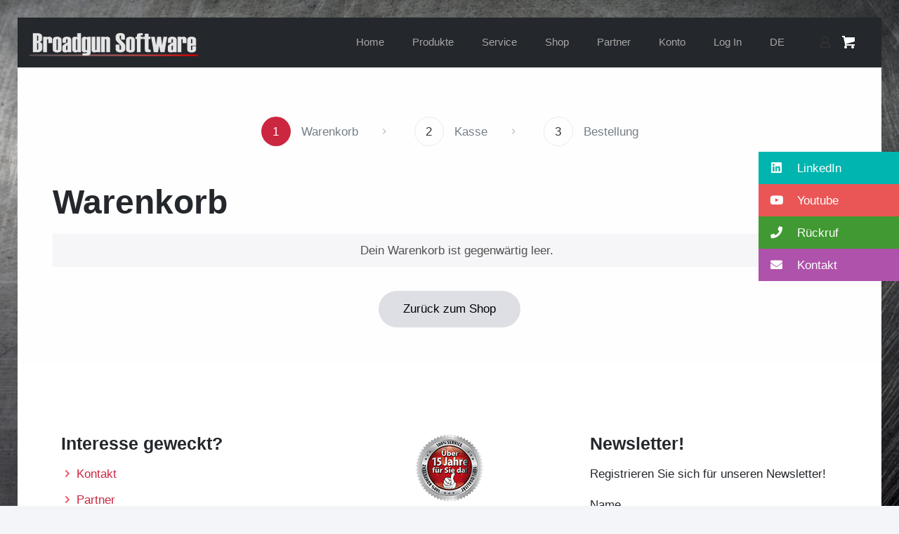

--- FILE ---
content_type: application/x-javascript
request_url: https://consentcdn.cookiebot.com/consentconfig/5fc621bc-3168-4676-95e7-daffb7e584b8/pdfmachine.eu/configuration.js
body_size: 373
content:
CookieConsent.configuration.tags.push({id:18198650,type:"script",tagID:"",innerHash:"679041851",outerHash:"823399356",url:"",resolvedUrl:"",cat:[3]});CookieConsent.configuration.tags.push({id:18198651,type:"script",tagID:"",innerHash:"645786693",outerHash:"-486281116",url:"https://connect.facebook.net/en_US/fbevents.js",resolvedUrl:"https://connect.facebook.net/en_US/fbevents.js",cat:[4]});CookieConsent.configuration.tags.push({id:18198652,type:"script",tagID:"",innerHash:"-327694380",outerHash:"551104757",url:"",resolvedUrl:"",cat:[1,4]});CookieConsent.configuration.tags.push({id:18198653,type:"script",tagID:"",innerHash:"1227653734",outerHash:"-588887503",url:"",resolvedUrl:"",cat:[4]});CookieConsent.configuration.tags.push({id:18198654,type:"script",tagID:"",innerHash:"126035618",outerHash:"190794983",url:"https://sc.lfeeder.com/lftracker_v1_YEgkB8lWy1Jaep3Z.js",resolvedUrl:"https://sc.lfeeder.com/lftracker_v1_YEgkB8lWy1Jaep3Z.js",cat:[4,5]});CookieConsent.configuration.tags.push({id:18198655,type:"script",tagID:"",innerHash:"",outerHash:"-861282730",url:"https://pdfmachine.eu/wp-content/plugins/activecampaign-subscription-forms/site_tracking.js?ver=5.8",resolvedUrl:"https://pdfmachine.eu/wp-content/plugins/activecampaign-subscription-forms/site_tracking.js?ver=5.8",cat:[1,5]});CookieConsent.configuration.tags.push({id:18198656,type:"script",tagID:"",innerHash:"",outerHash:"-672192811",url:"https://pdfmachine.eu/wp-content/plugins/woocommerce/assets/js/frontend/cart-fragments.min.js?ver=5.5.2",resolvedUrl:"https://pdfmachine.eu/wp-content/plugins/woocommerce/assets/js/frontend/cart-fragments.min.js?ver=5.5.2",cat:[1]});CookieConsent.configuration.tags.push({id:18198657,type:"script",tagID:"",innerHash:"1706375558",outerHash:"-372010721",url:"",resolvedUrl:"",cat:[3]});CookieConsent.configuration.tags.push({id:18198658,type:"iframe",tagID:"",innerHash:"",outerHash:"-736714669",url:"https://www.youtube.com/embed/n3nwsjtakrc",resolvedUrl:"https://www.youtube.com/embed/n3nwsjtakrc",cat:[1,4]});CookieConsent.configuration.tags.push({id:18198659,type:"script",tagID:"",innerHash:"942305150",outerHash:"1254153291",url:"",resolvedUrl:"",cat:[5]});

--- FILE ---
content_type: application/x-javascript; charset=utf-8
request_url: https://consent.cookiebot.com/5fc621bc-3168-4676-95e7-daffb7e584b8/cc.js?renew=false&referer=pdfmachine.eu&dnt=false&init=false
body_size: 208
content:
if(console){var cookiedomainwarning='Error: The domain PDFMACHINE.EU is not authorized to show the cookie banner for domain group ID 5fc621bc-3168-4676-95e7-daffb7e584b8. Please add it to the domain group in the Cookiebot Manager to authorize the domain.';if(typeof console.warn === 'function'){console.warn(cookiedomainwarning)}else{console.log(cookiedomainwarning)}};

--- FILE ---
content_type: application/javascript
request_url: https://prism.app-us1.com/?a=800414291&u=https%3A%2F%2Fpdfmachine.eu%2Fwarenkorb%2F
body_size: 124
content:
window.visitorGlobalObject=window.visitorGlobalObject||window.prismGlobalObject;window.visitorGlobalObject.setVisitorId('dd05952e-82d3-4f36-9400-711f1c79491c', '800414291');window.visitorGlobalObject.setWhitelistedServices('tracking', '800414291');